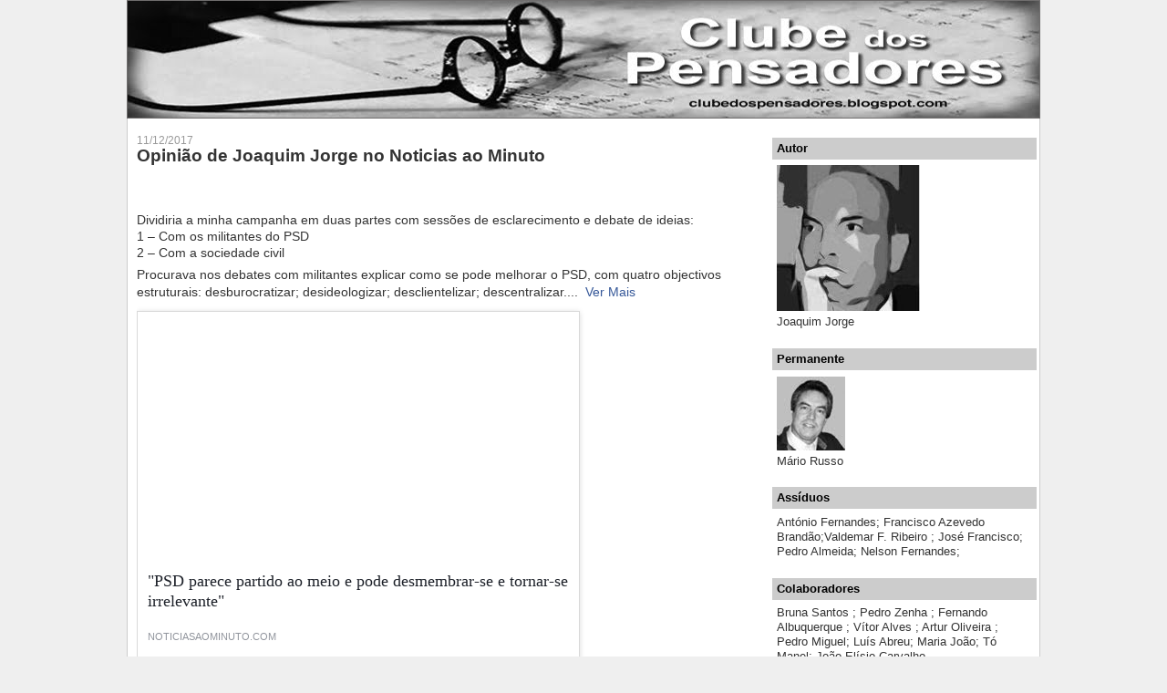

--- FILE ---
content_type: text/html; charset=UTF-8
request_url: http://clubedospensadores.blogspot.com/2017/12/opiniao-de-joaquim-jorge-no-noticias-ao.html
body_size: 12488
content:
<!DOCTYPE html>
<html dir='ltr' xmlns='http://www.w3.org/1999/xhtml' xmlns:b='http://www.google.com/2005/gml/b' xmlns:data='http://www.google.com/2005/gml/data' xmlns:expr='http://www.google.com/2005/gml/expr'>
<head>
<link href='https://www.blogger.com/static/v1/widgets/2944754296-widget_css_bundle.css' rel='stylesheet' type='text/css'/>
<meta content='7xcXkJV7KzNvJ628unjbLwsd48L7/OWmrQLuEkifDjE=' name='verify-v1'/>
<meta content='Clube dos Pensadores, Pedro Santana Lopes, Manuel Alegre, Carvalho da Silva, debates, opinioes, radio, TV' name='keywords'/>
<meta content='Clube dos Pensadores, o lugar onde o cidadão tem voz' name='description'/>
<meta content='9BC8775390' name='blogcatalog'/>
<meta content='text/html; charset=UTF-8' http-equiv='Content-Type'/>
<meta content='blogger' name='generator'/>
<link href='http://clubedospensadores.blogspot.com/favicon.ico' rel='icon' type='image/x-icon'/>
<link href='http://clubedospensadores.blogspot.com/2017/12/opiniao-de-joaquim-jorge-no-noticias-ao.html' rel='canonical'/>
<link rel="alternate" type="application/atom+xml" title="CLUBE DOS PENSADORES - Atom" href="http://clubedospensadores.blogspot.com/feeds/posts/default" />
<link rel="alternate" type="application/rss+xml" title="CLUBE DOS PENSADORES - RSS" href="http://clubedospensadores.blogspot.com/feeds/posts/default?alt=rss" />
<link rel="service.post" type="application/atom+xml" title="CLUBE DOS PENSADORES - Atom" href="https://www.blogger.com/feeds/25195083/posts/default" />

<link rel="alternate" type="application/atom+xml" title="CLUBE DOS PENSADORES - Atom" href="http://clubedospensadores.blogspot.com/feeds/1342400600687012122/comments/default" />
<!--Can't find substitution for tag [blog.ieCssRetrofitLinks]-->
<link href='https://external.fopo1-1.fna.fbcdn.net/safe_image.php?d=AQC2Jv9NwNCbHeOc&w=526&h=296&url=https%3A%2F%2Fstatic.noticiasaominuto.com%2Fstockimages%2F1280%2Fnaom_583591605734b.jpg%3F1513004702&cfs=1&upscale=1&fallback=news_d_placeholder_publisher&sx=0&sy=0&sw=1279&sh=720&_nc_hash=AQCCjTflTbAYKZiP' rel='image_src'/>
<meta content='http://clubedospensadores.blogspot.com/2017/12/opiniao-de-joaquim-jorge-no-noticias-ao.html' property='og:url'/>
<meta content='Opinião de Joaquim Jorge no Noticias ao Minuto ' property='og:title'/>
<meta content='    Dividiria a minha campanha em duas partes com sessões de esclarecimento e debate de ideias: 1 – Com os militantes do PSD 2 – Com a socie...' property='og:description'/>
<meta content='https://lh3.googleusercontent.com/blogger_img_proxy/[base64]w1200-h630-p-k-no-nu' property='og:image'/>
<title>CLUBE DOS PENSADORES: Opinião de Joaquim Jorge no Noticias ao Minuto </title>
<style id='page-skin-1' type='text/css'><!--
/*
-----------------------------------------------
Blogger Template Style
Name:     Denim
Designer: Darren Delaye
URL:      www.DarrenDelaye.com
Date:     11 Jul 2006
-----------------------------------------------
*/
/* Variable definitions
====================
<Variable name="bgColor" description="Page Background Color"
type="color" default="#efefef">
<Variable name="textColor" description="Text Color"
type="color" default="#333333">
<Variable name="linkColor" description="Link Color"
type="color" default="#336699">
<Variable name="headerBgColor" description="Page Header Background Color"
type="color" default="#666666">
<Variable name="headerTextColor" description="Page Header Text Color"
type="color" default="#ffffff">
<Variable name="headerCornersColor" description="Page Header Corners Color"
type="color" default="#528bc5">
<Variable name="mainBgColor" description="Main Background Color"
type="color" default="#ffffff">
<Variable name="borderColor" description="Border Color"
type="color" default="#cccccc">
<Variable name="dateHeaderColor" description="Date Header Color"
type="color" default="#999999">
<Variable name="sidebarTitleBgColor" description="Sidebar Title Background Color"
type="color" default="#ffd595">
<Variable name="sidebarTitleTextColor" description="Sidebar Title Text Color"
type="color" default="#333333">
<Variable name="bodyFont" description="Text Font"
type="font" default="normal normal 100% Verdana, Arial, Sans-serif;">
<Variable name="headerFont" description="Page Header Font"
type="font" default="normal normal 210% Verdana, Arial, Sans-serif;">
<Variable name="startSide" description="Start side in blog language"
type="automatic" default="left">
<Variable name="endSide" description="End side in blog language"
type="automatic" default="right">
*/
body {
background: #efefef;
margin: 0;
padding: 0px;
font: x-small Verdana, Arial;
text-align: center;
color: #333333;
font-size/* */:/**/small;
font-size: /**/small;
}
a:link {
color: #336699;
}
a:visited {
color: #336699;
}
a img {
border-width: 0;
}
#outer-wrapper {
font: normal normal 119% Verdana, Arial, Sans-serif;;
}
/*Hide Navbar*/
#navbar-iframe {
height:0px;
visibility:hidden;
display:none;
}
/* Header
----------------------------------------------- */
#header-wrapper {
margin:0;
padding: 0;
background-color: #efefef;
text-align: left;
}
#header {
width: 1000px;
margin: 0 auto;
background-color: #706e6e;
border: 1px solid #706e6e;
color: #ffffff;
padding: 0;
font: normal normal 170% Verdana, Arial, Sans-serif;
}
h1.title {
padding-top: 38px;
margin: 0 14px .1em;
line-height: 1.2em;
font-size: 100%;
}
h1.title a, h1.title a:visited {
color: #ffffff;
text-decoration: none;
}
#header .description {
display: block;
margin: 0 14px;
padding: 0 0 40px;
line-height: 1.4em;
font-size: 50%;
}
/* Content
----------------------------------------------- */
.clear {
clear: both;
}
#content-wrapper {
width: 1000px;
margin: 0 auto;
padding: 0 0 15px;
text-align: left;
background-color: #ffffff;
border: 1px solid #cccccc;
border-top: 0;
}
#main-wrapper {
margin-left: 10px;
width: 680px;
float: left;
background-color: #ffffff;
display: inline;       /* fix for doubling margin in IE */
word-wrap: break-word; /* fix for long text breaking sidebar float in IE */
overflow: hidden;      /* fix for long non-text content breaking IE sidebar float */
}
#sidebar-wrapper {
margin-right: 3px;
width: 290px;
float: right;
font-size/* */:/**/small;
font-size: /**/small;
background-color: #ffffff;
display: inline;       /* fix for doubling margin in IE */
word-wrap: break-word; /* fix for long text breaking sidebar float in IE */
overflow: hidden;      /* fix for long non-text content breaking IE sidebar float */
}
/* Headings
----------------------------------------------- */
h2, h3 {
margin: 0;
}
/* Posts
----------------------------------------------- */
.date-header {
margin: 1.5em 0 0;
font-weight: normal;
color: #999999;
font-size: 75%;
}
.post {
margin: 0 0 1.5em;
padding-bottom: 1.5em;
}
.post-title {
margin: 0;
padding: 0;
font-size: 125%;
font-weight: bold;
line-height: 1.1em;
}
.post-title a, .post-title a:visited, .post-title strong {
text-decoration: none;
color: #333333;
font-weight: bold;
}
.post div {
margin: 0 0 .75em;
line-height: 1.3em;
}
.post-footer {
margin: -.25em 0 0;
color: #333333;
font-size: 65%;
}
.post-footer .span {
margin-right: .3em;
}
.post img {
padding: 4px;
border: 1px solid #cccccc;
}
.post blockquote {
margin: 1em 20px;
}
.post blockquote p {
margin: .75em 0;
}
/* Comments
----------------------------------------------- */
#comments h4 {
margin: 1em 0;
color: #999999;
}
#comments h4 strong {
font-size: 75%;
}
#comments-block {
margin: 1em 0 1.5em;
line-height: 1.3em;
}
#comments-block dt {
margin: .5em 0;
}
#comments-block dd {
margin: .25em 0 0;
}
#comments-block dd.comment-footer {
margin: -.25em 0 2em;
line-height: 1.4em;
font-size: 75%;
}
#comments-block dd p {
margin: 0 0 .75em;
}
.deleted-comment {
font-style:italic;
color:gray;
}
.feed-links {
clear: both;
line-height: 2.5em;
}
#blog-pager-newer-link {
float: left;
}
#blog-pager-older-link {
float: right;
}
#blog-pager {
text-align: center;
}
/* Sidebar Content
----------------------------------------------- */
.sidebar h2 {
margin: 1.6em 0 .5em;
padding: 4px 5px;
background-color: #cccccc;
font-size: 100%;
color: #000000;
}
.sidebar ul {
margin: 0;
padding: 0;
list-style: none;
}
.sidebar li {
margin: 0;
padding-top: 0;
padding-right: 0;
padding-bottom: .5em;
padding-left: 15px;
text-indent: -15px;
line-height: 1.5em;
}
.sidebar {
color: #333333;
line-height:1.3em;
}
.sidebar .widget {
margin-bottom: 1em;
}
.sidebar .widget-content {
margin: 0 5px;
}
/* Profile
----------------------------------------------- */
.profile-img {
float: left;
margin-top: 0;
margin-right: 5px;
margin-bottom: 5px;
margin-left: 0;
padding: 4px;
border: 1px solid #cccccc;
}
.profile-data {
margin:0;
text-transform:uppercase;
letter-spacing:.1em;
font-weight: bold;
line-height: 1.6em;
font-size: 78%;
}
.profile-datablock {
margin:.5em 0 .5em;
}
.profile-textblock {
margin: 0.5em 0;
line-height: 1.6em;
}
/* Footer
----------------------------------------------- */
#footer {
clear: both;
text-align: center;
color: #333333;
}
#footer .widget {
margin:.5em;
padding-top: 20px;
font-size: 85%;
line-height: 1.5em;
text-align: left;
}

--></style>
<link href='https://www.blogger.com/dyn-css/authorization.css?targetBlogID=25195083&amp;zx=ed196192-311d-4e5d-8087-72cfe6ece2dc' media='none' onload='if(media!=&#39;all&#39;)media=&#39;all&#39;' rel='stylesheet'/><noscript><link href='https://www.blogger.com/dyn-css/authorization.css?targetBlogID=25195083&amp;zx=ed196192-311d-4e5d-8087-72cfe6ece2dc' rel='stylesheet'/></noscript>
<meta name='google-adsense-platform-account' content='ca-host-pub-1556223355139109'/>
<meta name='google-adsense-platform-domain' content='blogspot.com'/>

</head>
<body>
<div class='navbar section' id='navbar'><div class='widget Navbar' data-version='1' id='Navbar1'><script type="text/javascript">
    function setAttributeOnload(object, attribute, val) {
      if(window.addEventListener) {
        window.addEventListener('load',
          function(){ object[attribute] = val; }, false);
      } else {
        window.attachEvent('onload', function(){ object[attribute] = val; });
      }
    }
  </script>
<div id="navbar-iframe-container"></div>
<script type="text/javascript" src="https://apis.google.com/js/platform.js"></script>
<script type="text/javascript">
      gapi.load("gapi.iframes:gapi.iframes.style.bubble", function() {
        if (gapi.iframes && gapi.iframes.getContext) {
          gapi.iframes.getContext().openChild({
              url: 'https://www.blogger.com/navbar/25195083?po\x3d1342400600687012122\x26origin\x3dhttp://clubedospensadores.blogspot.com',
              where: document.getElementById("navbar-iframe-container"),
              id: "navbar-iframe"
          });
        }
      });
    </script><script type="text/javascript">
(function() {
var script = document.createElement('script');
script.type = 'text/javascript';
script.src = '//pagead2.googlesyndication.com/pagead/js/google_top_exp.js';
var head = document.getElementsByTagName('head')[0];
if (head) {
head.appendChild(script);
}})();
</script>
</div></div>
<div id='outer-wrapper'><div id='wrap2'>
<!-- skip links for text browsers -->
<span id='skiplinks' style='display:none;'>
<a href='#main'>skip to main </a> |
      <a href='#sidebar'>skip to sidebar</a>
</span>
<div id='header-wrapper'>
<div class='header section' id='header'><div class='widget Header' data-version='1' id='Header1'>
<div id='header-inner'>
<a href='http://clubedospensadores.blogspot.com/' style='display: block'>
<img alt='CLUBE DOS PENSADORES' height='128px; ' id='Header1_headerimg' src='https://blogger.googleusercontent.com/img/b/R29vZ2xl/AVvXsEhs-ozaXkHdHeMw9mxWVAhimhrJhgETBQzMpPXHUrZ4dKzWtpzfLWKDhFL2rrlAi9a0WhqEsPqqIOGD2dZsZ38nIAYhXjwOr3x8O4JwBbmlwV90683qg06t42Ibc4zaDMaZPvtx/s1600/Clube-dos-Pensadores333.jpg' style='display: block' width='1000px; '/>
</a>
</div>
</div></div>
</div>
<div id='content-wrapper'>
<div id='crosscol-wrapper' style='text-align:center'>
<div class='crosscol section' id='crosscol'><div class='widget HTML' data-version='1' id='HTML5'>
<div class='widget-content'>
<script src="http://h1.flashvortex.com/display.php?id=2_1340562687_61039_151_0_1002_20_6_1_53" type="text/javascript"></script>
</div>
<div class='clear'></div>
</div></div>
</div>
<div id='main-wrapper'>
<div class='main section' id='main'><div class='widget Blog' data-version='1' id='Blog1'>
<div class='blog-posts hfeed'>

          <div class="date-outer">
        
<h2 class='date-header'><span>11/12/2017</span></h2>

          <div class="date-posts">
        
<div class='post-outer'>
<div class='post hentry'>
<a name='1342400600687012122'></a>
<h3 class='post-title entry-title'>
<a href='http://clubedospensadores.blogspot.com/2017/12/opiniao-de-joaquim-jorge-no-noticias-ao.html'>Opinião de Joaquim Jorge no Noticias ao Minuto </a>
</h3>
<div class='post-header-line-1'></div>
<div class='post-body entry-content'>
<p><br />
<div class="_5pbx userContent _3576" data-ft="{&quot;tn&quot;:&quot;K&quot;}" id="js_v" style="font-family: inherit; font-size: 14px; line-height: 1.38; margin-top: 6px;">
<div class="text_exposed_root" id="id_5a2eac828f30e1735910056" style="display: inline; font-family: inherit;">
<div style="font-family: inherit; margin-bottom: 6px;">
Dividiria a minha campanha em duas partes com sessões de esclarecimento e debate de ideias:<br />1 &#8211; Com os militantes do PSD<br />2 &#8211; Com a sociedade civil</div>
<div style="display: inline; font-family: inherit; margin-bottom: 6px; margin-top: 6px;">
Procurava nos debates com militantes explicar como se pode melhorar o PSD, com quatro objectivos estruturais: desburocratizar; desideologizar; desclientelizar; descentralizar.<span class="text_exposed_hide" style="display: inline-block; font-family: inherit; margin-right: 4px;">...</span></div>
<span class="text_exposed_hide" style="display: inline-block; font-family: inherit; margin-right: 4px;"><span class="text_exposed_link" style="display: block; font-family: inherit; padding: 0px; white-space: nowrap;"><a class="see_more_link" data-ft="{&quot;tn&quot;:&quot;e&quot;}" href="https://www.facebook.com/joaquim.jorge.CdP/posts/10214850161548190" style="color: #365899; cursor: pointer; font-family: inherit; text-decoration-line: none;"><span class="see_more_link_inner" style="font-family: inherit;">Ver Mais</span></a></span></span></div>
</div>
<div class="_3x-2" style="font-family: inherit;">
<div data-ft="{&quot;tn&quot;:&quot;H&quot;}" style="font-family: inherit;">
<div class="mtm" style="font-family: inherit; margin-top: 10px;">
<div class="_6m2 _1zpr clearfix _dcs _4_w4 _41u- _59ap _2bf7" data-ft="{&quot;tn&quot;:&quot;H&quot;}" id="u_0_2k" style="background-color: white; box-shadow: rgba(0, 0, 0, 0.15) 0px 0px 0px 1px inset, rgba(0, 0, 0, 0.15) 0px 1px 6px; font-family: inherit; max-width: max-content; overflow: hidden; position: relative; z-index: 0; zoom: 1;">
<div class="clearfix _2r3x" style="font-family: inherit; zoom: 1;">
<div class="lfloat _ohe" style="float: left; font-family: inherit; width: 486px;">
<span class="_3m6-" style="font-family: inherit;"><div class="_6ks" style="font-family: inherit; line-height: 0; position: relative; z-index: 1;">
<a data-lynx-mode="async" data-lynx-uri="https://l.facebook.com/l.php?u=https%3A%2F%2Fwww.noticiasaominuto.com%2Fn%2F914665%2F&amp;h=[base64]" href="https://www.noticiasaominuto.com/n/914665/" rel="noopener nofollow" style="color: #365899; cursor: pointer; font-family: inherit;" tabindex="-1" target="_blank"><div class="_6l- __c_" style="font-family: inherit; position: relative;">
<div class="uiScaledImageContainer _6m5 fbStoryAttachmentImage" style="background-position: 50% 50%; background-repeat: no-repeat; color: rgba(0, 0, 0, 0.15); font-family: inherit; height: 274.053px; overflow: hidden; position: relative; width: 487px;">
<img alt="" class="scaledImageFitWidth img" height="275" src="https://external.fopo1-1.fna.fbcdn.net/safe_image.php?d=AQC2Jv9NwNCbHeOc&amp;w=526&amp;h=296&amp;url=https%3A%2F%2Fstatic.noticiasaominuto.com%2Fstockimages%2F1280%2Fnaom_583591605734b.jpg%3F1513004702&amp;cfs=1&amp;upscale=1&amp;fallback=news_d_placeholder_publisher&amp;sx=0&amp;sy=0&amp;sw=1279&amp;sh=720&amp;_nc_hash=AQCCjTflTbAYKZiP" style="border: 0px; height: auto; min-height: initial; position: relative; top: 0px; vertical-align: bottom; width: 487px;" width="487" /></div>
</div>
</a></div>
<div class="_3ekx _29_4" style="font-family: inherit;">
<div class="_6m3 _--6" style="color: #1d2129; font-family: Helvetica, Arial, sans-serif; font-size: 12px; height: auto; margin: 10px 12px; max-height: 110px; position: relative;">
<div class="mbs _6m6 _2cnj _5s6c" style="font-family: Georgia, serif; font-size: 18px; line-height: 22px; margin-bottom: 5px; max-height: 110px; overflow: hidden; transition: color 0.1s ease-in-out; word-wrap: break-word;">
<a data-lynx-mode="async" href="https://l.facebook.com/l.php?u=https%3A%2F%2Fwww.noticiasaominuto.com%2Fn%2F914665%2F&amp;h=[base64]" rel="noopener nofollow" style="color: #1d2129; cursor: pointer; font-family: inherit; text-decoration-line: none; transition: color 0.1s ease-in-out;" target="_blank">"PSD parece partido ao meio e pode desmembrar-se e tornar-se irrelevante"</a></div>
<div class="_59tj _2iau" style="font-family: inherit; padding-top: 5px; position: relative;">
<div class="clearfix" style="font-family: inherit; zoom: 1;">
<div class="_522u rfloat _ohf" style="bottom: 0px; float: right; font-family: inherit; padding-left: 10px; position: relative; z-index: 2;">
</div>
<div class="_42ef" style="font-family: inherit; overflow: hidden;">
<div class="_6lz _6mb ellipsis" style="color: #90949c; font-family: inherit; font-size: 11px; line-height: 11px; overflow: hidden; padding-right: 8px; padding-top: 13px; text-overflow: ellipsis; text-transform: uppercase; white-space: nowrap;">
NOTICIASAOMINUTO.COM</div>
<div>
<br /></div>
<div class="" style="font-family: inherit;">
</div>
</div>
</div>
</div>
</div>
</div>
</span></div>
</div>
</div>
</div>
</div>
</div>
</p>
<div style='clear: both;'></div>
</div>
<div class='post-footer'>
<p class='post-footer-line post-footer-line-1'><span class='post-author vcard'>
Posted by
<span class='fn'>Clube dos Pensadores</span>
</span>
<span class='post-comment-link'>
</span>
<span class='post-icons'>
<span class='item-action'>
<a href='https://www.blogger.com/email-post/25195083/1342400600687012122' title='Enviar a mensagem por correio electrónico'>
<span class='email-post-icon'>&#160;</span>
</a>
</span>
<span class='item-control blog-admin pid-383202756'>
<a href='https://www.blogger.com/post-edit.g?blogID=25195083&postID=1342400600687012122&from=pencil' title='Editar mensagem'>
<img alt='' class='icon-action' height='18' src='https://resources.blogblog.com/img/icon18_edit_allbkg.gif' width='18'/>
</a>
</span>
</span>
<span class='post-labels'>
</span>
</p>
<p class='post-footer-line post-footer-line-2'></p>
<p class='post-footer-line post-footer-line-3'></p>
</div>
</div>
<div class='comments' id='comments'>
<a name='comments'></a>
</div>
</div>

        </div></div>
      
</div>
<div class='blog-pager' id='blog-pager'>
<span id='blog-pager-newer-link'>
<a class='blog-pager-newer-link' href='http://clubedospensadores.blogspot.com/2017/12/clube-dos-pensadores-debate-em-imagens.html' id='Blog1_blog-pager-newer-link' title='Mensagem mais recente'>Mensagem mais recente</a>
</span>
<span id='blog-pager-older-link'>
<a class='blog-pager-older-link' href='http://clubedospensadores.blogspot.com/2017/12/catalunha.html' id='Blog1_blog-pager-older-link' title='Mensagem antiga'>Mensagem antiga</a>
</span>
<a class='home-link' href='http://clubedospensadores.blogspot.com/'>Página inicial</a>
</div>
<div class='clear'></div>
<div class='post-feeds'>
</div>
</div></div>
</div>
<div id='sidebar-wrapper'>
<div class='sidebar section' id='sidebar'><div class='widget Image' data-version='1' id='Image5'>
<h2>Autor</h2>
<div class='widget-content'>
<img alt='Autor' height='160' id='Image5_img' src='https://blogger.googleusercontent.com/img/b/R29vZ2xl/AVvXsEiKN0_iWWoXj9l0MB15paGtwfsOZvT8jOHugtkPoRsYaWCGfYK5ExWCedTXkH4SM2SaH36Ylag49HagoAdib5AYgBHsURox9aNGqF0JMgdZAVPjyzp6-u3vW0wSSeeWD9TEgqFhfg/s290/JJ+Befunky.jpg' width='157'/>
<br/>
<span class='caption'>Joaquim Jorge</span>
</div>
<div class='clear'></div>
</div><div class='widget Image' data-version='1' id='Image1'>
<h2>Permanente</h2>
<div class='widget-content'>
<img alt='Permanente' height='81' id='Image1_img' src='https://blogger.googleusercontent.com/img/b/R29vZ2xl/AVvXsEhy6xq_9yOTc4_NJ7OdmvU38XQK83vLHkyY6HNNEw0r8cx66iuxSfxbYKfKkgE_mdA2ZCWjBR3klJNxwl8ye_WEAhU1ddIiHggH-JiyhIfr65TWYy0W8BApgDAjCZsLsaJH0XzH/s290/MR1.jpg' width='75'/>
<br/>
<span class='caption'>Mário Russo</span>
</div>
<div class='clear'></div>
</div><div class='widget Text' data-version='1' id='Text1'>
<h2 class='title'>Assíduos</h2>
<div class='widget-content'>
António Fernandes; Francisco Azevedo Brandão;Valdemar F. Ribeiro ; José Francisco; Pedro Almeida; Nelson Fernandes;  <br />
</div>
<div class='clear'></div>
</div><div class='widget Text' data-version='1' id='Text2'>
<h2 class='title'>Colaboradores</h2>
<div class='widget-content'>
Bruna Santos ; Pedro Zenha ; Fernando Albuquerque ; Vítor Alves ; Artur  Oliveira ; Pedro Miguel; Luís Abreu; Maria João; Tó Manel; João Elísio Carvalho
</div>
<div class='clear'></div>
</div><div class='widget HTML' data-version='1' id='HTML4'>
<h2 class='title'>Informação</h2>
<div class='widget-content'>
<center><select
onchange="javascript:window.open(this.options[this.selectedIndex].value);"> <option value="" />Informação<option value="http://clubedospensadores.blogspot.com/2006/07/gnese.html" />Génese do Clube<option value="http://clubedospensadores.blogspot.pt/2013/07/membros-do-clube.html" />Membros do Clube<option value="http://clubedospensadores.blogspot.com/2008/02/notas.html" />Notas<option value="http://clubedospensadores.blogspot.com/2006/06/balano-reflexivo.html" />Balanço Reflexivo<option value="http://clubedospensadores.blogspot.com/2007/01/anlise-crtica.html" />Análise Crítica<option value="http://clubedospensadores.blogspot.com/2007/08/apontamentos-um-outro-olhar-sobre.htm" />Apontamentos<option value="http://clubedospensadores.blogspot.com/2006/06/frases.html" />Frases
</select
onchange="javascript:window.open(this.options[this.selectedindex].value);"></center>
</div>
<div class='clear'></div>
</div><div class='widget BlogArchive' data-version='1' id='BlogArchive1'>
<h2>Arquivo do blogue</h2>
<div class='widget-content'>
<div id='ArchiveList'>
<div id='BlogArchive1_ArchiveList'>
<select id='BlogArchive1_ArchiveMenu'>
<option value=''>Arquivo do blogue</option>
<option value='http://clubedospensadores.blogspot.com/2020/08/'>agosto 2020 (1)</option>
<option value='http://clubedospensadores.blogspot.com/2019/06/'>junho 2019 (13)</option>
<option value='http://clubedospensadores.blogspot.com/2019/05/'>maio 2019 (14)</option>
<option value='http://clubedospensadores.blogspot.com/2019/04/'>abril 2019 (20)</option>
<option value='http://clubedospensadores.blogspot.com/2019/03/'>março 2019 (22)</option>
<option value='http://clubedospensadores.blogspot.com/2019/02/'>fevereiro 2019 (20)</option>
<option value='http://clubedospensadores.blogspot.com/2019/01/'>janeiro 2019 (14)</option>
<option value='http://clubedospensadores.blogspot.com/2018/12/'>dezembro 2018 (16)</option>
<option value='http://clubedospensadores.blogspot.com/2018/11/'>novembro 2018 (29)</option>
<option value='http://clubedospensadores.blogspot.com/2018/10/'>outubro 2018 (23)</option>
<option value='http://clubedospensadores.blogspot.com/2018/09/'>setembro 2018 (29)</option>
<option value='http://clubedospensadores.blogspot.com/2018/08/'>agosto 2018 (25)</option>
<option value='http://clubedospensadores.blogspot.com/2018/07/'>julho 2018 (32)</option>
<option value='http://clubedospensadores.blogspot.com/2018/06/'>junho 2018 (39)</option>
<option value='http://clubedospensadores.blogspot.com/2018/05/'>maio 2018 (52)</option>
<option value='http://clubedospensadores.blogspot.com/2018/04/'>abril 2018 (32)</option>
<option value='http://clubedospensadores.blogspot.com/2018/03/'>março 2018 (41)</option>
<option value='http://clubedospensadores.blogspot.com/2018/02/'>fevereiro 2018 (34)</option>
<option value='http://clubedospensadores.blogspot.com/2018/01/'>janeiro 2018 (41)</option>
<option value='http://clubedospensadores.blogspot.com/2017/12/'>dezembro 2017 (46)</option>
<option value='http://clubedospensadores.blogspot.com/2017/11/'>novembro 2017 (32)</option>
<option value='http://clubedospensadores.blogspot.com/2017/10/'>outubro 2017 (47)</option>
<option value='http://clubedospensadores.blogspot.com/2017/09/'>setembro 2017 (52)</option>
<option value='http://clubedospensadores.blogspot.com/2017/08/'>agosto 2017 (60)</option>
<option value='http://clubedospensadores.blogspot.com/2017/07/'>julho 2017 (51)</option>
<option value='http://clubedospensadores.blogspot.com/2017/06/'>junho 2017 (57)</option>
<option value='http://clubedospensadores.blogspot.com/2017/05/'>maio 2017 (55)</option>
<option value='http://clubedospensadores.blogspot.com/2017/04/'>abril 2017 (54)</option>
<option value='http://clubedospensadores.blogspot.com/2017/03/'>março 2017 (83)</option>
<option value='http://clubedospensadores.blogspot.com/2017/02/'>fevereiro 2017 (61)</option>
<option value='http://clubedospensadores.blogspot.com/2017/01/'>janeiro 2017 (62)</option>
<option value='http://clubedospensadores.blogspot.com/2016/12/'>dezembro 2016 (65)</option>
<option value='http://clubedospensadores.blogspot.com/2016/11/'>novembro 2016 (67)</option>
<option value='http://clubedospensadores.blogspot.com/2016/10/'>outubro 2016 (58)</option>
<option value='http://clubedospensadores.blogspot.com/2016/09/'>setembro 2016 (58)</option>
<option value='http://clubedospensadores.blogspot.com/2016/08/'>agosto 2016 (48)</option>
<option value='http://clubedospensadores.blogspot.com/2016/07/'>julho 2016 (62)</option>
<option value='http://clubedospensadores.blogspot.com/2016/06/'>junho 2016 (66)</option>
<option value='http://clubedospensadores.blogspot.com/2016/05/'>maio 2016 (79)</option>
<option value='http://clubedospensadores.blogspot.com/2016/04/'>abril 2016 (66)</option>
<option value='http://clubedospensadores.blogspot.com/2016/03/'>março 2016 (98)</option>
<option value='http://clubedospensadores.blogspot.com/2016/02/'>fevereiro 2016 (80)</option>
<option value='http://clubedospensadores.blogspot.com/2016/01/'>janeiro 2016 (89)</option>
<option value='http://clubedospensadores.blogspot.com/2015/12/'>dezembro 2015 (81)</option>
<option value='http://clubedospensadores.blogspot.com/2015/11/'>novembro 2015 (92)</option>
<option value='http://clubedospensadores.blogspot.com/2015/10/'>outubro 2015 (84)</option>
<option value='http://clubedospensadores.blogspot.com/2015/09/'>setembro 2015 (87)</option>
<option value='http://clubedospensadores.blogspot.com/2015/08/'>agosto 2015 (87)</option>
<option value='http://clubedospensadores.blogspot.com/2015/07/'>julho 2015 (87)</option>
<option value='http://clubedospensadores.blogspot.com/2015/06/'>junho 2015 (89)</option>
<option value='http://clubedospensadores.blogspot.com/2015/05/'>maio 2015 (97)</option>
<option value='http://clubedospensadores.blogspot.com/2015/04/'>abril 2015 (70)</option>
<option value='http://clubedospensadores.blogspot.com/2015/03/'>março 2015 (99)</option>
<option value='http://clubedospensadores.blogspot.com/2015/02/'>fevereiro 2015 (82)</option>
<option value='http://clubedospensadores.blogspot.com/2015/01/'>janeiro 2015 (85)</option>
<option value='http://clubedospensadores.blogspot.com/2014/12/'>dezembro 2014 (81)</option>
<option value='http://clubedospensadores.blogspot.com/2014/11/'>novembro 2014 (73)</option>
<option value='http://clubedospensadores.blogspot.com/2014/10/'>outubro 2014 (74)</option>
<option value='http://clubedospensadores.blogspot.com/2014/09/'>setembro 2014 (67)</option>
<option value='http://clubedospensadores.blogspot.com/2014/08/'>agosto 2014 (72)</option>
<option value='http://clubedospensadores.blogspot.com/2014/07/'>julho 2014 (77)</option>
<option value='http://clubedospensadores.blogspot.com/2014/06/'>junho 2014 (75)</option>
<option value='http://clubedospensadores.blogspot.com/2014/05/'>maio 2014 (93)</option>
<option value='http://clubedospensadores.blogspot.com/2014/04/'>abril 2014 (86)</option>
<option value='http://clubedospensadores.blogspot.com/2014/03/'>março 2014 (68)</option>
<option value='http://clubedospensadores.blogspot.com/2014/02/'>fevereiro 2014 (82)</option>
<option value='http://clubedospensadores.blogspot.com/2014/01/'>janeiro 2014 (93)</option>
<option value='http://clubedospensadores.blogspot.com/2013/12/'>dezembro 2013 (78)</option>
<option value='http://clubedospensadores.blogspot.com/2013/11/'>novembro 2013 (78)</option>
<option value='http://clubedospensadores.blogspot.com/2013/10/'>outubro 2013 (86)</option>
<option value='http://clubedospensadores.blogspot.com/2013/09/'>setembro 2013 (88)</option>
<option value='http://clubedospensadores.blogspot.com/2013/08/'>agosto 2013 (68)</option>
<option value='http://clubedospensadores.blogspot.com/2013/07/'>julho 2013 (74)</option>
<option value='http://clubedospensadores.blogspot.com/2013/06/'>junho 2013 (99)</option>
<option value='http://clubedospensadores.blogspot.com/2013/05/'>maio 2013 (86)</option>
<option value='http://clubedospensadores.blogspot.com/2013/04/'>abril 2013 (94)</option>
<option value='http://clubedospensadores.blogspot.com/2013/03/'>março 2013 (96)</option>
<option value='http://clubedospensadores.blogspot.com/2013/02/'>fevereiro 2013 (96)</option>
<option value='http://clubedospensadores.blogspot.com/2013/01/'>janeiro 2013 (98)</option>
<option value='http://clubedospensadores.blogspot.com/2012/12/'>dezembro 2012 (115)</option>
<option value='http://clubedospensadores.blogspot.com/2012/11/'>novembro 2012 (125)</option>
<option value='http://clubedospensadores.blogspot.com/2012/10/'>outubro 2012 (124)</option>
<option value='http://clubedospensadores.blogspot.com/2012/09/'>setembro 2012 (116)</option>
<option value='http://clubedospensadores.blogspot.com/2012/08/'>agosto 2012 (78)</option>
<option value='http://clubedospensadores.blogspot.com/2012/07/'>julho 2012 (77)</option>
<option value='http://clubedospensadores.blogspot.com/2012/06/'>junho 2012 (93)</option>
<option value='http://clubedospensadores.blogspot.com/2012/05/'>maio 2012 (88)</option>
<option value='http://clubedospensadores.blogspot.com/2012/04/'>abril 2012 (99)</option>
<option value='http://clubedospensadores.blogspot.com/2012/03/'>março 2012 (102)</option>
<option value='http://clubedospensadores.blogspot.com/2012/02/'>fevereiro 2012 (92)</option>
<option value='http://clubedospensadores.blogspot.com/2012/01/'>janeiro 2012 (93)</option>
<option value='http://clubedospensadores.blogspot.com/2011/12/'>dezembro 2011 (90)</option>
<option value='http://clubedospensadores.blogspot.com/2011/11/'>novembro 2011 (107)</option>
<option value='http://clubedospensadores.blogspot.com/2011/10/'>outubro 2011 (105)</option>
<option value='http://clubedospensadores.blogspot.com/2011/09/'>setembro 2011 (88)</option>
<option value='http://clubedospensadores.blogspot.com/2011/08/'>agosto 2011 (97)</option>
<option value='http://clubedospensadores.blogspot.com/2011/07/'>julho 2011 (84)</option>
<option value='http://clubedospensadores.blogspot.com/2011/06/'>junho 2011 (94)</option>
<option value='http://clubedospensadores.blogspot.com/2011/05/'>maio 2011 (104)</option>
<option value='http://clubedospensadores.blogspot.com/2011/04/'>abril 2011 (116)</option>
<option value='http://clubedospensadores.blogspot.com/2011/03/'>março 2011 (119)</option>
<option value='http://clubedospensadores.blogspot.com/2011/02/'>fevereiro 2011 (92)</option>
<option value='http://clubedospensadores.blogspot.com/2011/01/'>janeiro 2011 (97)</option>
<option value='http://clubedospensadores.blogspot.com/2010/12/'>dezembro 2010 (119)</option>
<option value='http://clubedospensadores.blogspot.com/2010/11/'>novembro 2010 (126)</option>
<option value='http://clubedospensadores.blogspot.com/2010/10/'>outubro 2010 (115)</option>
<option value='http://clubedospensadores.blogspot.com/2010/09/'>setembro 2010 (109)</option>
<option value='http://clubedospensadores.blogspot.com/2010/08/'>agosto 2010 (75)</option>
<option value='http://clubedospensadores.blogspot.com/2010/07/'>julho 2010 (62)</option>
<option value='http://clubedospensadores.blogspot.com/2010/06/'>junho 2010 (72)</option>
<option value='http://clubedospensadores.blogspot.com/2010/05/'>maio 2010 (88)</option>
<option value='http://clubedospensadores.blogspot.com/2010/04/'>abril 2010 (104)</option>
<option value='http://clubedospensadores.blogspot.com/2010/03/'>março 2010 (109)</option>
<option value='http://clubedospensadores.blogspot.com/2010/02/'>fevereiro 2010 (93)</option>
<option value='http://clubedospensadores.blogspot.com/2010/01/'>janeiro 2010 (95)</option>
<option value='http://clubedospensadores.blogspot.com/2009/12/'>dezembro 2009 (87)</option>
<option value='http://clubedospensadores.blogspot.com/2009/11/'>novembro 2009 (110)</option>
<option value='http://clubedospensadores.blogspot.com/2009/10/'>outubro 2009 (104)</option>
<option value='http://clubedospensadores.blogspot.com/2009/09/'>setembro 2009 (100)</option>
<option value='http://clubedospensadores.blogspot.com/2009/08/'>agosto 2009 (95)</option>
<option value='http://clubedospensadores.blogspot.com/2009/07/'>julho 2009 (95)</option>
<option value='http://clubedospensadores.blogspot.com/2009/06/'>junho 2009 (109)</option>
<option value='http://clubedospensadores.blogspot.com/2009/05/'>maio 2009 (95)</option>
<option value='http://clubedospensadores.blogspot.com/2009/04/'>abril 2009 (118)</option>
<option value='http://clubedospensadores.blogspot.com/2009/03/'>março 2009 (132)</option>
<option value='http://clubedospensadores.blogspot.com/2009/02/'>fevereiro 2009 (127)</option>
<option value='http://clubedospensadores.blogspot.com/2009/01/'>janeiro 2009 (114)</option>
<option value='http://clubedospensadores.blogspot.com/2008/12/'>dezembro 2008 (97)</option>
<option value='http://clubedospensadores.blogspot.com/2008/11/'>novembro 2008 (100)</option>
<option value='http://clubedospensadores.blogspot.com/2008/10/'>outubro 2008 (90)</option>
<option value='http://clubedospensadores.blogspot.com/2008/09/'>setembro 2008 (88)</option>
<option value='http://clubedospensadores.blogspot.com/2008/08/'>agosto 2008 (80)</option>
<option value='http://clubedospensadores.blogspot.com/2008/07/'>julho 2008 (64)</option>
<option value='http://clubedospensadores.blogspot.com/2008/06/'>junho 2008 (60)</option>
<option value='http://clubedospensadores.blogspot.com/2008/05/'>maio 2008 (56)</option>
<option value='http://clubedospensadores.blogspot.com/2008/04/'>abril 2008 (58)</option>
<option value='http://clubedospensadores.blogspot.com/2008/03/'>março 2008 (67)</option>
<option value='http://clubedospensadores.blogspot.com/2008/02/'>fevereiro 2008 (78)</option>
<option value='http://clubedospensadores.blogspot.com/2008/01/'>janeiro 2008 (75)</option>
<option value='http://clubedospensadores.blogspot.com/2007/12/'>dezembro 2007 (87)</option>
<option value='http://clubedospensadores.blogspot.com/2007/11/'>novembro 2007 (98)</option>
<option value='http://clubedospensadores.blogspot.com/2007/10/'>outubro 2007 (81)</option>
<option value='http://clubedospensadores.blogspot.com/2007/09/'>setembro 2007 (73)</option>
<option value='http://clubedospensadores.blogspot.com/2007/08/'>agosto 2007 (54)</option>
<option value='http://clubedospensadores.blogspot.com/2007/07/'>julho 2007 (78)</option>
<option value='http://clubedospensadores.blogspot.com/2007/06/'>junho 2007 (68)</option>
<option value='http://clubedospensadores.blogspot.com/2007/05/'>maio 2007 (72)</option>
<option value='http://clubedospensadores.blogspot.com/2007/04/'>abril 2007 (59)</option>
<option value='http://clubedospensadores.blogspot.com/2007/03/'>março 2007 (60)</option>
<option value='http://clubedospensadores.blogspot.com/2007/02/'>fevereiro 2007 (63)</option>
<option value='http://clubedospensadores.blogspot.com/2007/01/'>janeiro 2007 (68)</option>
<option value='http://clubedospensadores.blogspot.com/2006/12/'>dezembro 2006 (59)</option>
<option value='http://clubedospensadores.blogspot.com/2006/11/'>novembro 2006 (52)</option>
<option value='http://clubedospensadores.blogspot.com/2006/10/'>outubro 2006 (47)</option>
<option value='http://clubedospensadores.blogspot.com/2006/09/'>setembro 2006 (34)</option>
<option value='http://clubedospensadores.blogspot.com/2006/08/'>agosto 2006 (34)</option>
<option value='http://clubedospensadores.blogspot.com/2006/07/'>julho 2006 (23)</option>
<option value='http://clubedospensadores.blogspot.com/2006/06/'>junho 2006 (14)</option>
<option value='http://clubedospensadores.blogspot.com/2006/05/'>maio 2006 (10)</option>
<option value='http://clubedospensadores.blogspot.com/2006/04/'>abril 2006 (5)</option>
<option value='http://clubedospensadores.blogspot.com/2006/03/'>março 2006 (11)</option>
<option value='http://clubedospensadores.blogspot.com/2006/02/'>fevereiro 2006 (1)</option>
</select>
</div>
</div>
<div class='clear'></div>
</div>
</div><div class='widget Text' data-version='1' id='Text3'>
<h2 class='title'>e-mails</h2>
<div class='widget-content'>
<div>joaquimjorgejota@gmail.com </div><div>clubedospensadores.cdp@gmail.com</div><div><br /></div>
</div>
<div class='clear'></div>
</div><div class='widget HTML' data-version='1' id='HTML3'>
<h2 class='title'>Subscrever</h2>
<div class='widget-content'>
<left>
<p><a href="http://feeds.feedburner.com/ClubeDosPensadores" rel="alternate" type="application/rss+xml">&nbsp;<a href="https://blogger.googleusercontent.com/img/b/R29vZ2xl/AVvXsEiFFnyjekS5-BYFYF_Z5sLi17I20M5QHsVUReu92tVAUqeMw4iw3BvyGu_hAXcqjXW9AOb2Vks6Pr6xS7l9h8RFGdU5c376W1HOP3rkbLx2Dal2-WG6rawx5fGQfMWOso9UdW-10A/s1600/feed.png" imageanchor="1" style="margin-left: 1em; margin-right: 1em;"><img border="0" src="https://blogger.googleusercontent.com/img/b/R29vZ2xl/AVvXsEiFFnyjekS5-BYFYF_Z5sLi17I20M5QHsVUReu92tVAUqeMw4iw3BvyGu_hAXcqjXW9AOb2Vks6Pr6xS7l9h8RFGdU5c376W1HOP3rkbLx2Dal2-WG6rawx5fGQfMWOso9UdW-10A/s1600/feed.png" /></a><a style="text-decoration: none"  a href="http://feeds.feedburner.com/ClubeDosPensadores" rel="alternate" type="application/rss+xml"><font style="font-size:13px" color="#000000" face="Arial">Subscreve Clube dos Pensadores</font><p></p></a></a></p></left>
</div>
<div class='clear'></div>
</div><div class='widget Image' data-version='1' id='Image3'>
<h2>Blogger / Contador</h2>
<div class='widget-content'>
<a href='http://www.blogger.com'>
<img alt='Blogger / Contador' height='30' id='Image3_img' src='https://blogger.googleusercontent.com/img/b/R29vZ2xl/AVvXsEi9K60D3-M_xl_DKtZNPkmoiqS-IFJmLkRnili32P7_CkA9Zrq17R6XQVfiu3CinhHYEafn7gKhsgrraeZ16ZLdrf2zGJOQc5OFXhWeWWU42zEd8R94EYH9f3j4WL69udM7UPQj/s290/blogger-powerby-blue2.gif' width='88'/>
</a>
<br/>
</div>
<div class='clear'></div>
</div><div class='widget HTML' data-version='1' id='HTML1'>
<div class='widget-content'>
<left>
<!-- Start of StatCounter Code -->
<script type="text/javascript">
sc_project=3648566; 
sc_invisible=0; 
sc_partition=43; 
sc_security="dd136c81"; 
</script>

<script src="http://www.statcounter.com/counter/counter_xhtml.js" type="text/javascript"></script><noscript><div class="statcounter"><a class="statcounter" href="http://www.statcounter.com/free_web_stats.html"><img alt="site stats" src="http://c44.statcounter.com/3648566/0/dd136c81/0/" class="statcounter"/></a></div></noscript>
<!-- End of StatCounter Code -->
</left>
</div>
<div class='clear'></div>
</div><div class='widget Attribution' data-version='1' id='Attribution1'>
<div class='widget-content' style='text-align: center;'>
Com tecnologia do <a href='https://www.blogger.com' target='_blank'>Blogger</a>.
</div>
<div class='clear'></div>
</div></div>
</div>
<!-- spacer for skins that want sidebar and main to be the same height-->
<div class='clear'>&#160;</div>
</div>
<!-- end content-wrapper -->
<div id='footer-wrapper'>
<div class='footer no-items section' id='footer'></div>
</div>
</div></div>
<!-- end outer-wrapper -->

<script type="text/javascript" src="https://www.blogger.com/static/v1/widgets/3845888474-widgets.js"></script>
<script type='text/javascript'>
window['__wavt'] = 'AOuZoY59KU1mhSDDOxpNqp1paldnRKNHCg:1768429326245';_WidgetManager._Init('//www.blogger.com/rearrange?blogID\x3d25195083','//clubedospensadores.blogspot.com/2017/12/opiniao-de-joaquim-jorge-no-noticias-ao.html','25195083');
_WidgetManager._SetDataContext([{'name': 'blog', 'data': {'blogId': '25195083', 'title': 'CLUBE DOS PENSADORES', 'url': 'http://clubedospensadores.blogspot.com/2017/12/opiniao-de-joaquim-jorge-no-noticias-ao.html', 'canonicalUrl': 'http://clubedospensadores.blogspot.com/2017/12/opiniao-de-joaquim-jorge-no-noticias-ao.html', 'homepageUrl': 'http://clubedospensadores.blogspot.com/', 'searchUrl': 'http://clubedospensadores.blogspot.com/search', 'canonicalHomepageUrl': 'http://clubedospensadores.blogspot.com/', 'blogspotFaviconUrl': 'http://clubedospensadores.blogspot.com/favicon.ico', 'bloggerUrl': 'https://www.blogger.com', 'hasCustomDomain': false, 'httpsEnabled': true, 'enabledCommentProfileImages': false, 'gPlusViewType': 'FILTERED_POSTMOD', 'adultContent': false, 'analyticsAccountNumber': '', 'encoding': 'UTF-8', 'locale': 'pt-PT', 'localeUnderscoreDelimited': 'pt_pt', 'languageDirection': 'ltr', 'isPrivate': false, 'isMobile': false, 'isMobileRequest': false, 'mobileClass': '', 'isPrivateBlog': false, 'isDynamicViewsAvailable': true, 'feedLinks': '\x3clink rel\x3d\x22alternate\x22 type\x3d\x22application/atom+xml\x22 title\x3d\x22CLUBE DOS PENSADORES - Atom\x22 href\x3d\x22http://clubedospensadores.blogspot.com/feeds/posts/default\x22 /\x3e\n\x3clink rel\x3d\x22alternate\x22 type\x3d\x22application/rss+xml\x22 title\x3d\x22CLUBE DOS PENSADORES - RSS\x22 href\x3d\x22http://clubedospensadores.blogspot.com/feeds/posts/default?alt\x3drss\x22 /\x3e\n\x3clink rel\x3d\x22service.post\x22 type\x3d\x22application/atom+xml\x22 title\x3d\x22CLUBE DOS PENSADORES - Atom\x22 href\x3d\x22https://www.blogger.com/feeds/25195083/posts/default\x22 /\x3e\n\n\x3clink rel\x3d\x22alternate\x22 type\x3d\x22application/atom+xml\x22 title\x3d\x22CLUBE DOS PENSADORES - Atom\x22 href\x3d\x22http://clubedospensadores.blogspot.com/feeds/1342400600687012122/comments/default\x22 /\x3e\n', 'meTag': '', 'adsenseHostId': 'ca-host-pub-1556223355139109', 'adsenseHasAds': false, 'adsenseAutoAds': false, 'boqCommentIframeForm': true, 'loginRedirectParam': '', 'view': '', 'dynamicViewsCommentsSrc': '//www.blogblog.com/dynamicviews/4224c15c4e7c9321/js/comments.js', 'dynamicViewsScriptSrc': '//www.blogblog.com/dynamicviews/0986fae69b86b3aa', 'plusOneApiSrc': 'https://apis.google.com/js/platform.js', 'disableGComments': true, 'interstitialAccepted': false, 'sharing': {'platforms': [{'name': 'Obter link', 'key': 'link', 'shareMessage': 'Obter link', 'target': ''}, {'name': 'Facebook', 'key': 'facebook', 'shareMessage': 'Partilhar no Facebook', 'target': 'facebook'}, {'name': 'D\xea a sua opini\xe3o!', 'key': 'blogThis', 'shareMessage': 'D\xea a sua opini\xe3o!', 'target': 'blog'}, {'name': 'X', 'key': 'twitter', 'shareMessage': 'Partilhar no X', 'target': 'twitter'}, {'name': 'Pinterest', 'key': 'pinterest', 'shareMessage': 'Partilhar no Pinterest', 'target': 'pinterest'}, {'name': 'Email', 'key': 'email', 'shareMessage': 'Email', 'target': 'email'}], 'disableGooglePlus': true, 'googlePlusShareButtonWidth': 0, 'googlePlusBootstrap': '\x3cscript type\x3d\x22text/javascript\x22\x3ewindow.___gcfg \x3d {\x27lang\x27: \x27pt_PT\x27};\x3c/script\x3e'}, 'hasCustomJumpLinkMessage': false, 'jumpLinkMessage': 'Ler mais', 'pageType': 'item', 'postId': '1342400600687012122', 'postImageUrl': 'https://external.fopo1-1.fna.fbcdn.net/safe_image.php?d\x3dAQC2Jv9NwNCbHeOc\x26w\x3d526\x26h\x3d296\x26url\x3dhttps%3A%2F%2Fstatic.noticiasaominuto.com%2Fstockimages%2F1280%2Fnaom_583591605734b.jpg%3F1513004702\x26cfs\x3d1\x26upscale\x3d1\x26fallback\x3dnews_d_placeholder_publisher\x26sx\x3d0\x26sy\x3d0\x26sw\x3d1279\x26sh\x3d720\x26_nc_hash\x3dAQCCjTflTbAYKZiP', 'pageName': 'Opini\xe3o de Joaquim Jorge no Noticias ao Minuto ', 'pageTitle': 'CLUBE DOS PENSADORES: Opini\xe3o de Joaquim Jorge no Noticias ao Minuto '}}, {'name': 'features', 'data': {}}, {'name': 'messages', 'data': {'edit': 'Editar', 'linkCopiedToClipboard': 'Link copiado para a \xe1rea de transfer\xeancia!', 'ok': 'Ok', 'postLink': 'Link da mensagem'}}, {'name': 'template', 'data': {'name': 'custom', 'localizedName': 'Personalizado', 'isResponsive': false, 'isAlternateRendering': false, 'isCustom': true}}, {'name': 'view', 'data': {'classic': {'name': 'classic', 'url': '?view\x3dclassic'}, 'flipcard': {'name': 'flipcard', 'url': '?view\x3dflipcard'}, 'magazine': {'name': 'magazine', 'url': '?view\x3dmagazine'}, 'mosaic': {'name': 'mosaic', 'url': '?view\x3dmosaic'}, 'sidebar': {'name': 'sidebar', 'url': '?view\x3dsidebar'}, 'snapshot': {'name': 'snapshot', 'url': '?view\x3dsnapshot'}, 'timeslide': {'name': 'timeslide', 'url': '?view\x3dtimeslide'}, 'isMobile': false, 'title': 'Opini\xe3o de Joaquim Jorge no Noticias ao Minuto ', 'description': '    Dividiria a minha campanha em duas partes com sess\xf5es de esclarecimento e debate de ideias: 1 \u2013 Com os militantes do PSD 2 \u2013 Com a socie...', 'featuredImage': 'https://lh3.googleusercontent.com/blogger_img_proxy/[base64]', 'url': 'http://clubedospensadores.blogspot.com/2017/12/opiniao-de-joaquim-jorge-no-noticias-ao.html', 'type': 'item', 'isSingleItem': true, 'isMultipleItems': false, 'isError': false, 'isPage': false, 'isPost': true, 'isHomepage': false, 'isArchive': false, 'isLabelSearch': false, 'postId': 1342400600687012122}}]);
_WidgetManager._RegisterWidget('_NavbarView', new _WidgetInfo('Navbar1', 'navbar', document.getElementById('Navbar1'), {}, 'displayModeFull'));
_WidgetManager._RegisterWidget('_HeaderView', new _WidgetInfo('Header1', 'header', document.getElementById('Header1'), {}, 'displayModeFull'));
_WidgetManager._RegisterWidget('_HTMLView', new _WidgetInfo('HTML5', 'crosscol', document.getElementById('HTML5'), {}, 'displayModeFull'));
_WidgetManager._RegisterWidget('_BlogView', new _WidgetInfo('Blog1', 'main', document.getElementById('Blog1'), {'cmtInteractionsEnabled': false}, 'displayModeFull'));
_WidgetManager._RegisterWidget('_ImageView', new _WidgetInfo('Image5', 'sidebar', document.getElementById('Image5'), {'resize': true}, 'displayModeFull'));
_WidgetManager._RegisterWidget('_ImageView', new _WidgetInfo('Image1', 'sidebar', document.getElementById('Image1'), {'resize': false}, 'displayModeFull'));
_WidgetManager._RegisterWidget('_TextView', new _WidgetInfo('Text1', 'sidebar', document.getElementById('Text1'), {}, 'displayModeFull'));
_WidgetManager._RegisterWidget('_TextView', new _WidgetInfo('Text2', 'sidebar', document.getElementById('Text2'), {}, 'displayModeFull'));
_WidgetManager._RegisterWidget('_HTMLView', new _WidgetInfo('HTML4', 'sidebar', document.getElementById('HTML4'), {}, 'displayModeFull'));
_WidgetManager._RegisterWidget('_BlogArchiveView', new _WidgetInfo('BlogArchive1', 'sidebar', document.getElementById('BlogArchive1'), {'languageDirection': 'ltr', 'loadingMessage': 'A carregar\x26hellip;'}, 'displayModeFull'));
_WidgetManager._RegisterWidget('_TextView', new _WidgetInfo('Text3', 'sidebar', document.getElementById('Text3'), {}, 'displayModeFull'));
_WidgetManager._RegisterWidget('_HTMLView', new _WidgetInfo('HTML3', 'sidebar', document.getElementById('HTML3'), {}, 'displayModeFull'));
_WidgetManager._RegisterWidget('_ImageView', new _WidgetInfo('Image3', 'sidebar', document.getElementById('Image3'), {'resize': false}, 'displayModeFull'));
_WidgetManager._RegisterWidget('_HTMLView', new _WidgetInfo('HTML1', 'sidebar', document.getElementById('HTML1'), {}, 'displayModeFull'));
_WidgetManager._RegisterWidget('_AttributionView', new _WidgetInfo('Attribution1', 'sidebar', document.getElementById('Attribution1'), {}, 'displayModeFull'));
</script>
</body>
</html>